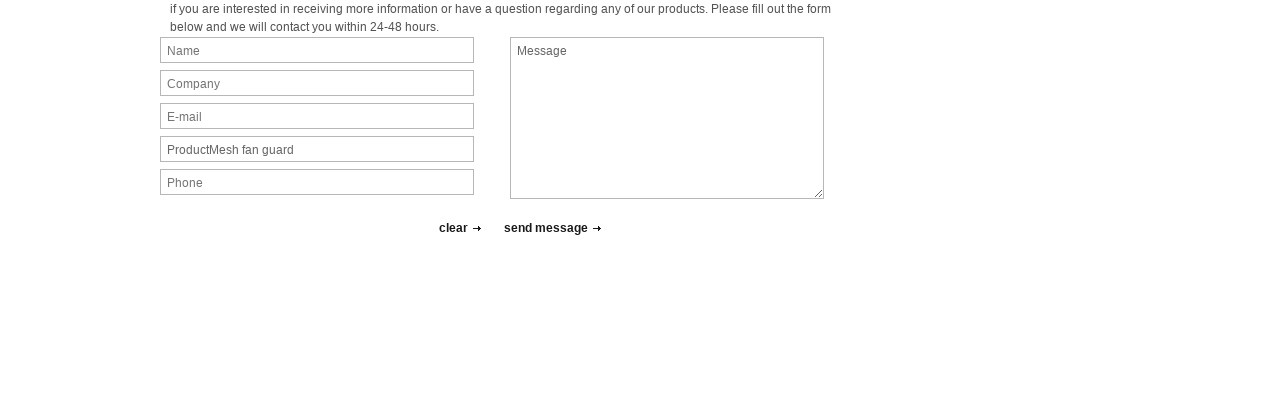

--- FILE ---
content_type: text/html
request_url: http://kingdametal.com/from2.asp?m=Mesh%20fan%20guard&cp=http://www.kingdametal.com/Mesh-Baskets/Mesh-fan-guard-2324-1.htm
body_size: 1562
content:
<!DOCTYPE html>
<html lang="en">
<head>

    <meta charset="utf-8">
<title></title>
<meta name="keywords" content="" />
<meta name="description" content="" />
    <link rel="stylesheet" href="css/style.css">
	<script src="js/jquery-1.6.4.min.js" type="text/javascript"></script>

	<!--[if lt IE 7]>
  		<div class='aligncenter'><a href="http://www.microsoft.com/windows/internet-explorer/default.aspx?ocid=ie6_countdown_bannercode"><img src="http://storage.ie6countdown.com/assets/100/images/banners/warning_bar_0000_us.jpg"border="0"></a></div>  
 	<![endif]-->
    <!--[if lt IE 9]>
   		<script src="js/html5.js"></script>
  		<link rel="stylesheet" href="css/ie.css"> 
	<![endif]-->
</head>
<body>
<div >
<div >
<div >
<div class="main">
<!--==============================header=================================-->
<!--==============================content================================-->
<section id="content">
	<div class="padding-1">
        <div class="container_12"><div class="wrapper" style="width:700px;">
          <p style="padding:0 10px">if you are interested in receiving more information or have a question regarding any of our products. Please fill out the form below and we will contact you within 24-48 hours.   </p>
                  
             
                <div class="wrapper">
                    	<form id="contact-form2" action="inputok1.asp">
                       
             <table width="100%" border="0">
  <tr><input name="txt11" type="hidden" value="http://www.kingdametal.com/Mesh-Baskets/Mesh-fan-guard-2324-1.htm">
    <td> 
                                <div class="field">
                                    
                                      <input type="text" value="" placeholder="Name" name="txt2">
                                      
                                    </label>
                                </div>
                                <div class="field">
                                    <label class="Company">
                                      <input type="text" value="" placeholder="Company" name="txt1">
                                    </label>
                                </div> 
                                <div class="field">
                                    
                                      <input type="text" value="" name="txt3" placeholder="E-mail">
                                      
                                    </label>
                                </div>
                                <div class="field">
                                   
                                      <input type="text" name="txt7" value="ProductMesh fan guard"  >
                                      
                                    </label>
                                </div>
                                <div class="field">
                                   
                                      <input type="text" value="" name="txt4" placeholder="Phone">
                                      
                                    </label>
                                </div></td>
    <td>                                <div class="area">
                                    <label class="message">
                                      <textarea name="txt5">Message</textarea>
                                      
                                    </label>
                                </div></td>
  </tr>
  <tr>
    <td colspan="2"> <div class="buttons-wrapper"  style="text-align:center;">
                                    <a class="link-2" onClick="document.getElementById('contact-form2').reset()">clear</a>
                                    <a class="link-2" onClick="document.getElementById('contact-form2').submit()">send message</a>
                                </div></td>
    </tr>
</table>

                       </form>
                    </div>
        </div></div>
    </div>
</section>
<!--==============================aside=================================--><!--==============================footer=================================-->
</div>
</div>
</div>
</div>
<script type="text/javascript">
$(function(){
$("#contact-form2 input:visible").focus(function(){
  var oldvalue=$(this).val();
  if(oldvalue==this.defaultValue){
$(this).val("");}
})
$("#contact-form2 input:visible").blur(function(){
var oldvalue=$(this).val();
if(oldvalue==""){
$(this).val(this.defaultValue);
}

})
$("#contact-form2 textarea").focus(function(){
  var oldvalue=$(this).val();
  if(oldvalue==this.defaultValue){
$(this).val("");}
})
$("#contact-form2 textarea").blur(function(){
var oldvalue=$(this).val();
if(oldvalue==""){
$(this).val(this.defaultValue);
}

})

})

</script>
</body>
</html>

--- FILE ---
content_type: text/css
request_url: http://kingdametal.com/css/style.css
body_size: 8312
content:
@import"reset.css";
@import"superfish.css";
@import"grid.css";
@import"forms.css";
@import"prettyPhoto.css";
@import"galleryfic.css";
@import"kwicks.css";
@import"coin-slider.css";
@import"advanced.css";
@import"jqtransform.css";
@import url(http://fonts.googleapis.com/css?family=Maven+Pro:400,500);
/* Global properties ======================================================== */
html, body {height:100%;}
body{
	color:#535353;
	position:relative;
	min-width:960px;
	font:12px/18px Arial, Helvetica, sans-serif;
	background: #fff;
	padding:0 0 0px 0;
}
.main {
	width:960px; 	
	padding:0;
	margin:0 auto;
	position:relative;
	background: none;
}

a {color:#1d1d1d; outline:none; cursor:pointer; text-decoration:underline;}
a:hover {text-decoration:none; color:#000; font-weight:bolder;}
.buttons a:hover {cursor:pointer;}

.clear {clear:both; width:100%; line-height:0; font-size:0; height:0; overflow:hidden;}

.wrapper{width:100%; overflow:hidden; position:relative;}
.extra-wrap{
	overflow:hidden;
	display:block;
}
.extra-wrap table td{
	border-bottom:1px solid #CCC;
}
/**********bg***********/
.bg-top {
	width:100%; 
	background:url(../images/bg-body.png) center top no-repeat;
}
.bg-bottom {
	width:100%; 
	background:url(../images/bg-bottom.png) center bottom no-repeat;
}
.tail-top {
	width:100%; 
	background:url(../images/tail-top.gif) center 0 repeat-x;
}
.bg-404{width:100%; background:url(../images/bg-404.png) 0 1px no-repeat; min-height:532px;}

/*p {margin-bottom:18px;}*/

.p0 {margin-bottom:0px; }
.p00 {margin-bottom:5px;}
.p1 {margin-bottom:8px;}
.p2 {
	margin-bottom:15px;
}
.p2 a{
	text-decoration:none;
}
.p3 {margin-bottom:30px;}
.p4 {margin-bottom:40px;}

.prev-indent-bot0 {margin-bottom:10px;}
.prev-indent-bot1 {margin-bottom:11px;}
.prev-indent-bot2 {margin-bottom:12px;}
.prev-indent-bot3 {margin-bottom:14px;}
.title {margin-bottom:16px;}
.indent-bot {margin-bottom:19px;}
.indent-bot1 {margin-bottom:20px;}
.indent-bot2 {margin-bottom:22px;}
.spacing-bot {margin-bottom:24px;}
.spacing-bot1 {margin-bottom:25px;}
.spacing-bot2 {margin-bottom:31px;}
.margin-bot {margin-bottom:35px;}

.margin-top {margin-top:11px;}
.margin-top1 {margin-top:5px;}

.margin-left {margin-left:10px;}

.spacing {margin-right:11px;}
.spacing-1 {margin-right:17px;}
.spacing-2 {margin-right:52px;}
.spacing-3 {margin-right:22px;}
.spacing-4 {margin-right:9px;}

.img-indent{
	float:left;
	margin: 4px 5px 0 0px;
	width: 132px;
	text-decoration: none;
		height:150px;
}
.img-indent-plist{
	float:left;
	margin: 4px 10px 0 0px;
	width: 132px;
	height:150px;
	text-decoration: none;
}
.img-indent a{
	text-decoration: none;
	font-size:11px;
	
}
.img-indent1{float:left; margin: 5px 18px 0 0px;}
.img-indent2{float:left; margin: 4px 20px 0 0px;}

.img-indent-r{float:right; margin: 0px 0px 0 10px;}

.text-indent {
	float:left;
	font-size:12px;
	line-height:18px;
	color:#191919;
	width:100px;
	font-weight:bold;
	margin:0 0px 0 0;
}

.link-indent {margin:6px 0px 0 0px;}
.link-indent1 {margin:8px 0px 0 5px;}
*+html .link-indent1 {margin:6px 0px 0 5px;}

/*******paddings******/
.padding{padding:6px 0px 40px 0px;}
.padding-1{padding:0px 0px 40px 0px;}

.padding-top{padding:22px 0px 0px 0px;}
.padding-bottom{padding:0px 0px 3px 0px;}

.padding-left {padding:0 0 0 16px;}

.reg{text-transform:uppercase; font-size:38px; color:#282828; margin-bottom:2px;}
.reg span {font-size:20px; display:inline-block; margin:7px 0 0 15px; text-shadow:none;}
.fleft{float:left;}
.fright{float:right;}
.alignright{text-align:right;}
.aligncenter{text-align:center;}
.alignmiddle *{vertical-align:middle;}

.color-1{color:#fff;}
.color-2{
	color:#535353;
}
.color-3{color:#696969;}
.color-4{color:#748768;}
.color-5{color:#918079;}

.sf-menu li a,
.list-3 li a,
.link,
.link-1,
.link-2,
.link-3,
.link-4,
.button,
.button-1,
.text-bot a,
h6 a,
h1 a {text-decoration:none;}

/*********************************header*************************************/
header{
	position:relative;
	z-index:2;
	padding:0px 0 10px;
}

header h1{
	padding:41px 0 20px 11px;
	position:relative;
	float:left;
	margin:0 0 0 0;
}
header h1 a {
	display:block;
	text-indent:-5000px;
	overflow:hidden;
	background:url(../images/logo.png) 0 0 no-repeat;
	height:85px;
	width:400px;
}
 
/********************** Content ************************/
#content{
	width:100%;
	padding:0px 0px 0px 0px; 
	z-index:1;
	margin-top:0px; 
	position:relative;
	background:none;
}

#content p a {
	font-weight:bold;
	color:#333;
	
}
#content p a.hover {
	font-weight:bold;
	color:#F60;
	
}

/* titles */
h1,h2,h3,h4,h5,h6{margin:0 0 19px; line-height:1.2em; color:#191919; text-shadow:0 0 1px rgba(25, 25, 25, .1); font-weight:normal; font-family: 'Maven Pro', sans-serif; font-weight:500;}
h1{font-size:31px;}
h2{font-size:28px;}
h3{font-size:25px;}

h4{
	font-size:14px;
	border-bottom:1px solid #ccc;
	padding-bottom:5px;
} 
h4.no-border{
	padding:0;
	border-bottom:none;
	margin:0 0 0px;
}
h4.h-aside{
	padding:0;
	border-bottom:none;
	margin:0 0 8px;
}
h5{font-size:19px;}
h6{font-size:16px; margin:0 0 14px 0;}
h6 a {color:#191919;}
h6.box-title {
	font-size:15px;
	text-transform:uppercase;
}
h6.box-title  span {display:block; text-transform:none;}
.text {
	font-size:16px; 
	line-height:24px; 
	color:#bababa; 
	text-shadow:1px 0 0 #e8e8e8;
}
.text-1 {
	font-size:14px; 
	line-height:24px; 
	color:#bababa; 
	text-shadow:1px 0 0 #e8e8e8;
}
.date {font-size:13px; margin-right:5px;}

/* borders */
.border {border:1px solid #eeeeee;}

.border-bot{
	border-bottom:1px solid  #eeeeee;
	padding-bottom:5px;
}

.border-bot2{
	border-bottom:1px solid #ebecde;
	padding-top:20px;
	margin-bottom:30px;
}

.style1 {
    color: grey;
}
/* links */
.link{color:#191919; font-weight:bold;}

.link-1{
	display:inline-block;
	background:url(../images/marker-2.gif) 100% 7px no-repeat;
	padding:0px 12px 0px 0px;
	font-size:12px;
	line-height:18px;
	color:#191919;
	font-weight:bold;
}
*+html .banner .link-1{margin-top:-2px;}
.link-2{
	display:inline-block;
	background:url(../images/marker-2.gif) 100% 7px no-repeat;
	padding:0px 13px 0px 0px;
	font-size:12px;
	line-height:18px;
	color:#191919;
	font-weight:bold;
}


.link-3{
	display:inline-block;
	background:url(../images/marker-1.png) left top no-repeat;
	font-size:0px;
	line-height:0px;
	width:8px;
	height:5px;
}
.link-3:hover{background-position:left bottom;}

.fontb{
color:#333333;
	font-weight:bold;
}
.fontb:hover{ color:#FF6600;
font-weight:bold;}


.link-4:hover {text-decoration:underline;}

/* buttons */
.button{
	color:#bababa;
	font-weight:bold;
	font-size:12px;
	line-height:18px;
	background: #191919;
	display:inline-block;
	padding:6px 14px 8px 14px;
}
.button:hover {color:#191919;}

.button-1{
	color:#191919;
	font-weight:bold;
	font-size:12px;
	line-height:18px;
	background:#bababa;
	display:inline-block;
	padding:6px 14px 8px 14px;
}
.button-1:hover {color:#bababa;}

/* boxes */
.box {
	background:url(../images/bg-box.gif) 0 0 repeat-x #fafafa;
	border:1px solid #eeeeee;
}

.box-1 {
	background:url(../images/bg-box.gif) 0 0 repeat-x #fafafa;
	border-left:1px solid #eeeeee;
	border-right:1px solid #eeeeee;
	border-bottom:1px solid #eeeeee;
}
.box-padding {padding:15px 10px 14px 14px;}
.box-padding1 {padding:16px 10px 14px 14px;}
.box-padding2 {padding:2px 10px 4px 21px;}

.box-2 {
	background:url(../images/bg-box-2.jpg) 0 0 repeat-x #f3f3f3;
	border:1px solid #eeeeee;
	margin-right:1px;
}

.rel{position:relative; z-index:1;}
figcaption{
	position:absolute;
	left:0;
	bottom:0;
	z-index:5;
	padding:3px 0 3px 0;
	background:#575757;
	color:#fff;
	width:100%;
	text-align:center;
	font: 18px/30px Arial, Helvetica, sans-serif;
}


/* lists */
.list-1 {
	border-bottom:1px solid #eeeeee;
}
.list-1 ul{
	padding:5px 0;
}
.list-1 li{
	padding-left:5px;
	font-size:12px;
	line-height:25px;
	border-left:1px solid #eeeeee;
	border-right:1px solid #eeeeee;
	border-top:1px solid #eeeeee;
	

}

.list-1 li ul li{
	border-top:none;
    border-bottom:1px solid #eeeeee;
}
.list-1 li a{
	color:#333;
	display:block;
	font-weight:bold;
}
.list-1 li a:hover {
	color:#036;
	}
.list-1 li ul li a{
	font-weight:normal;
}

.list-2 li{
	font-size:12px;
	line-height:25px;

}
.list-2 li a{
	line-height:25px;
	text-decoration:none;
}

.list-3 li{
	font-size:12px;
	line-height:18px;
	background:url(../images/marker-2.gif) 1px 7px no-repeat;
	padding-left:17px;
	margin-bottom:8px;
}
.list-3 li a{
	color:#535353;
	display:inline-block;
}

.list-4 li {margin-bottom:8px;}

.cars-list {
	width:100%;
	overflow:hidden;
	padding-bottom:1px;
} 
.cars-list li {
	float:left; 
	margin-right:3px;
}
.cars-list li.last {margin-right:0;}

.cars-list li .cars {
	display:block;
	margin-bottom:4px;
}
.cars-list li .cars img {
	width:83px;
	height:45px;
	background-color:#fff;
	border:1px solid #eeeeee;
}
.cars-list li.small .cars img {
	width:82px;
}

ol li { 
		list-style-position:inside;
		list-style-type:decimal;
		font-size:12px;
		line-height:19px;
		margin-bottom:7px;
		color:#191919;
		font-weight:bold;
	}
		ol li a {
			color:#a3a2a2;
			text-decoration:none;
			font-weight:normal;
			}
		ol li a:hover {color:#191919;}

.map iframe {
	width:460px;
	height:200px;
	margin-bottom:22px;
}
/****************************aside************************/
aside {
	width:100%; 
	padding:22px 0px 22px 0px; 
	background:none;
	position:relative;
}
/****************************footer************************/
footer {
	width:100%; 
	padding:21px 0px 114px 0px; 
	background:none;
	position:relative;
}
.text-bot {
	font-size: 12px; 
	line-height:28px;
	color:#949494; 
	padding:0px 0px 0px 9px;	
}

.text-bot a {
	color:#191919; 
	text-decoration:none;
	margin-left:15px;
}
.text-bot a:hover {text-decoration:underline;}

.works-list {
	float:right;
	padding:8px 0px 0 0;
} 
.works-list li {
	float:left; 
	margin-left:3px;
	font-size:0px;
	line-height:0px;
	width:28px;
	height:28px;
	background:#191919;
	border-radius:2px;
	-webkit-transition: all 0.5s ease;
	-moz-transition: all 0.5s ease;
	-o-transition: all 0.5s ease;
	transition: all 0.5s ease;
}
.works-list li:hover {background:#696969;}
.works-list li a {
	display:inline-block;
}



/* typography

/* top navugation */
.top1{
	background:url(../images/top.png) 0 50% no-repeat;
	padding:0 0 0px 15px;
	text-decoration:none;
	color:#847d78;
	display:inline-block;
	font-size:11px;
	text-transform:uppercase;
}
.top1:hover{color:#191919;}

/* Table styling */
table.table{
	font-size:12px; 
	border-top:1px solid #bcbcbc;
	border-left:1px solid #ebebe6;
}

table.table thead th{
	padding:17px 0px 16px 0;
	background:#575757;
	border-right:1px solid #e9e9e4;
	color:#fff;
	text-shadow:1px 0 0 #fff;
	font-weight:normal;
	font-size:16px;
	font-family:Arial, Helvetica, sans-serif;
}

table.table tbody td{
	border-right:1px solid #ebebe6;
	width:126px;
	padding:9px 0;
	text-align:center;
	background:#fafafa;
	color:#bababa;
}
table.table tbody tr.lasts td{
	border-bottom:1px solid #ebebe6;
}
table.table tbody td.right, table.table thead th.right {
	border-right:1px solid #ebebe6;
}
table.table tbody tr:hover td{background:#fff;}

/*  forum-table */
.table-top {margin-bottom:32px;}
*+html .table-top {margin-bottom:32px;}

.table-pad {padding:0 8px 0 8px;}

.bg-table {
	width:100%;
	background:url(../images/bg-thead.gif) 2px 2px no-repeat;
}
table.forum-table{
	font-size:12px; 
	border-top:none;
    border-collapse:separate;
	text-align:left;
}


table.forum-table thead th{
	padding:9px 0px 9px 0px;
	color:#fff;
	text-shadow:1px 0 0 #fff;
	font-size:16px;
	background:#575757;
	line-height:25px;
	font-weight:normal;
	text-align:left;
}
.th-pad {padding-left:17px;}


table.forum-table tbody tr:hover td{background:#fff;}

table.forum-table tbody td{
	border:1px solid #eeeeee;
	background:#fafafa;
	color:#bababa;
	
}

table.forum-table tbody tr.last td{
	border-bottom:2px solid #ededed;
}

.width-3 {width:480px;}
.width-4 {width:95px;}
.width-5 {width:116px;}
td.width-4, td.width-5 { text-align:center; vertical-align:middle;}
.width-6 {width:237px;}

.pad {padding:18px 20px 18px 18px;}
.pad-1 {padding:18px 5px 18px 15px;}


/*  Other Elements */
ins{
	background:#565756;
	padding:0 5px;
	text-decoration:none;
	color:#fff;
}
em, b, big{color:#191919;}
del{text-decoration:line-through;}
abbr,dfn{cursor:help; color:#191919;}
dfn{letter-spacing:3px; font-size:14px; font-style:normal;}
sup,sub{font-size:0.8em;}
sub{vertical-align:bottom}
.elements-list small{font-size:10px;} 
.elements-list big{font-size:21px;}
.elements-list q{
	font-family:"Courier New",Courier,monospace;
	color:#191919;
	font-size:15px;
}
kdd, samp {
	font-family:"Courier New", Courier, monospace; 
	font-size:11px;
}
abbr,acronym{
	text-transform:uppercase;
	border-bottom:1px dotted #191919;
	font-size:12px;}
pre,
code,
tt{
	font:1em 'andale mono','lucida console',monospace;
	line-height:1.5;
	display:block;
	}
code{
	background-color:#f6f6f6;
	display:block;
	color:#333;
	padding:3px 2px 3px 5px;
	line-height:1.67em;
	border:1px dotted #333;
}
pre{white-space:pre}

.elements-list li{
	background:none !important;
	padding:0 0 0px 0 !important;
	position:relative;
	line-height:28px;}
.elements-list li code{
	position:absolute;
	right:0;
	top:-3px;
	padding:2px 3px 1px 3px;
	border:1px dotted #333;
	}

/* Definition list style */
dl dt{
	color:#191919;
	font-size:12px;
	line-height:18px;
	margin:0 0 18px;
}
dl dd span{float:left; width:69px;}
dl dd a{color:#191919; text-decoration:none; font-weight:bold;}
dl dd a:hover{text-decoration:underline;}

table a{color:#191919; text-decoration:none; font-weight:bold;}
table a:hover{text-decoration:underline;}
/*  Quotation */
blockquote{
	display:block;
	margin:0 0px 26px 0px;
	quotes:none;
	font-size:16px;
	line-height:22px;
	font-style:italic;
	color:#191919;
	text-shadow:1px 0 0 #848484;
}
.quotes{
	background:url(../images/quotes.png) 0 2px no-repeat;
	padding:0px 150px 0px 52px;}

/* Information box */
.info-box,
.download-box,
.notification-box,
.error-box{
	padding:20px 30px 20px 110px;
	margin-bottom:15px;
	position:relative;
	height:1%;
	font-size:13px;
}
.info-box{
	color:#64757f;
	background:#e1f2fc;
	border:1px solid #68a2cf;
}
.download-box{
	color:#697a58;
	background:#eeffdd;
	border:1px solid #a3c159;
}
.notification-box{
	color:#79725b;
	background:#fef7e0;
	border:1px solid #e6c555;
}
.error-box{
	color:#7e6c6c;
	background:#feebeb;
	border:1px solid #ff9999;
}
.info-box p.icon,
.download-box p.icon,
.notification-box p.icon,
.error-box p.icon{
	position:absolute;
	left:34px;
	top:16px;
	margin:0;
}


/* Layouts */
.layouts-nav{
	width:100%;
	overflow:hidden;
	padding-bottom:30px !important;
	}
	.layouts-nav li{
		float:left;
		margin-right:20px;
		background:none !important;
		padding:0 !important;
		}
		.layouts-nav li a{
			float:left;
			background:#191919;
			padding:4px 10px;
			border-radius:2px;
			color:#fff;
			font-weight:bold;
			text-decoration:none;
			position:relative;
			margin-right:10px;
			cursor:pointer;
			-webkit-transition: all 0.5s ease;
			-moz-transition: all 0.5s ease;
			-o-transition: all 0.5s ease;
			transition: all 0.5s ease;
			}
			.layouts-nav li a:hover {background-color:#696969;}

/* Pages

/* Under Construction page */
#constuction-box{
	width:800px;
	height:500px;
	position:absolute;
	left:50%;
	top:50%;
	margin-left:-400px;
	margin-top:-250px;
	background:#fff;
	border-radius:5px;
	border-color:#ccc;
	box-shadow:0 0 10px #d0d4db;
	text-align:center;
	}
	#constuction-box .inside{padding:40px 40px 40px 40px;}
		#constuction-box .button{position:relative;}
		#constuction-box h1{
			text-align:center;
			font-size:4em;
			margin-bottom:.2em;
			line-height:1.2em;
			letter-spacing:2px;
			border-bottom:1px solid #ddd;
			padding-bottom:10px;
			}			
	/* Countdown */
	#countdown_dashboard{
		height:110px;
		padding:30px 0 40px 0;
		width:650px;
		margin:0 auto;
		position:relative;
		}
	.dash{
		width:110px;
		height:114px;
		background:transparent url('../images/dash.png') 0 0 no-repeat;
		float:left;
		margin-left:20px;
		position:relative;
		}	
	.dash .digit{
		font-size:75px;
		line-height:85px;
		font-weight:bold;
		float:left;
		width:55px;
		text-align:center;
		font-family:"Trebuchet MS",Arial,Helvetica,sans-serif;
		color:#555;
		position:relative;
		}
		.dash .digit .bottom{
			font-size:75px;
			line-height:85px;
			}	
	.dash_title{
		position:absolute;
		display:block;
		bottom:0px;
		left:0;
		font-size:12px;
		color:#555;
		text-transform:uppercase;
		letter-spacing:2px;
		width:110px;
		}	
	.dev_comment{
		font-size:14pt;
		color:#777;
		text-align:center;
		font-style:italic;
		margin:40px 10px;
		}	


/* Intro page */
#intro-box{
	width:600px;
	height:400px;
	position:relative;
	left:50%;
	top:50%;
	margin-left:-300px;
	margin-top:-200px;
	background:#fff;
	border-radius:5px;
	border-color:#ccc;
	box-shadow:0 0 10px #d0d4db;
	text-align:center;
	float:left;
}
	#intro-box .inside{padding:40px 40px 40px 40px;}
		#intro-box h1{
			text-align:center;
			font-size:4em;
			margin-bottom:.2em;
			line-height:1.3em;
			position:absolute;
			left:0;
			top:-90px;
			width:600px;
			overflow:hidden;
			height:100px;
			border:none;
			}
		#intro-box .button{
			position:absolute;
			right:40px;
			bottom:10px;
			float:right;
			white-space:nowrap;
			}
		.intro-buttons{
			width:500px;
			padding:0 50px;
			position:absolute;
			left:0;
			bottom:50px;
			}
		#flash-intro{
			margin-bottom:20px;
			position:absolute;
			left:23px;
			top:20px;
			}

/* Lightbox image */
.hover{
	display:inline-block;
	position:relative;
}
.hover span{
	position:absolute;
	width:100%;
	height:100%;
	left:0;
	top:0;
	background:url(../images/magnify.gif) 50% 50% repeat;
	opacity:0;
}

/* Misc

/* SlideDown element */
.slideDown{padding:0 1px 0 0}
	.slideDown dt{
		background-color:#696969;
		background-image:url(../images/arrow1.gif);
		background-repeat:no-repeat;
		background-position:100% 16px;
		box-shadow:1px 1px 1px #d1d1d1;
		color:#fff;
		padding:9px 0 9px 21px;
		margin-bottom:4px;
		font-weight:bold;
		text-decoration:none;
		display:block;
		font-size:12px;
		cursor:pointer;
		margin-bottom:10px;
		}
	.slideDown dt:hover,
	.slideDown dt.active{
		background-color:#191919;
		color:#fff;
		}
	.slideDown dt.active{background-image:url(../images/arrow2.gif)}
	.slideDown dd{
		display:none;
		padding:10px 20px 20px 20px;
		}
	#block dd{display:block;}
	.slideDown.absolute dd{
		position:absolute;
		z-index:999;
		background:#fff;
		}

/* Accordion */
dl#accordion{
	list-style-type:none;
	margin:0;
	padding:0 2px 0 0;
	height:auto !important;
	}
	dl#accordion .indent{
		padding-top:7px !important;
		padding-bottom:5px !important;
		}
	dl#accordion a{
		display:block;
		text-decoration:none;
		}
	dl#accordion dt{margin:0px}
		dl#accordion dt a{
			background-color:#696969;
			background-image:url(../images/arrow1.gif);
			background-repeat:no-repeat;
			background-position:100% 16px;
			box-shadow:1px 1px 1px #d1d1d1;
			color:#fff;
			padding:9px 0 9px 21px;
			margin-bottom:4px;
			font-weight:bold;
			text-decoration:none;
			display:block;
			font-size:12px;
			}
		dl#accordion dt a:hover{
			background-color:#191919;
			color:#fff;}
		dl#accordion dt.active a{
			background-color:#191919;
			background-image:url(../images/arrow2.gif);
			color:#fff;
			}
	dl#accordion dd{
		display:none;
		margin-bottom:0;
		padding-left:0;
		}
		dl#accordion dd .indent{padding:10px 30px 14px 20px !important}
		dl#accordion dd a{
			display:inline;
			background:none;
			font-weight:normal;
			padding:0;
			width:auto;
			}
		dl#accordion dd a:hover{
			text-decoration:none;
			background:none;
			}
		dl#accordion dd .sub_menu  li{
			list-style:none;
			line-height:30px!important;
			padding-left:12px;
			}
		.sub_menu li a{
			font-size:12px !important;
			line-height:30px!important;
			}

/* Tooltips */
#aToolTip{
	border:1px solid #191919;
	background:#eeeeee;
	color:#191919;
	margin:0;
	padding:3px 9px;
	font-size:12px;
	position:absolute;
	display:none;
	z-index:50000;
	}
#aToolTip .aToolTipContent{
	position:relative;
	margin:0;
	padding:0;
	}
a#aToolTipCloseBtn{
	display:block;
	height:20px;
	width:20px;
	overflow:hidden;
	background:url(../images/close.gif) no-repeat;
	text-indent:-9999px;
	outline:none;
	position:absolute;
	top:-15px;
	right:-20px;
}


.productsinnertxt{
	line-height:24px;
	font-weight:bold;
	text-align:left;
	width:675px;
	padding: 10px 0 10px 15px;
}
.productsinnertitle{ padding:30px 50px 20px 30px; font-size:18px; font-weight:bold;}
.productsinnertitle h1{
	font-size:18px;
	font-weight:bold;
	margin: 0;
	padding: 0;
}
.productsinnertitlelist{ line-height:24px; padding:5px 10px 10px 40px; font-size:11px;list-style:none;}
.productsinnertopimg{ padding:10px 10px 0 20px;}
.productsinnertopimg img{ margin:0 8px;}
.question{ padding:5px 20px 20px 20px; line-height:20px;clear:left;}
.question ul{ margin:10px; padding:10px; line-height:20px;}
.question li{ list-style-type:upper-roman; padding:5px 0; margin:0px; }
/*选项卡1*/
#Tab1{
	width:700px;
	margin:0px;
	padding:0px;
	margin:0 auto;
	clear:both;
}
/*菜单class*/
.Menubox {
width:100%;
height:30px;
line-height:30px;
border-bottom:1px solid #97a5b0;
}
.Menubox ul{
margin:0px;
padding:0px;
}
.Menubox li{
float:left;
display:block;
cursor:pointer;
text-align:center;
background:url(../images/tab.png);
color:#949694;
font-weight:bold;
width:150PX;
margin-left:1px;
}
.Menubox li.hover{
border-bottom:none;
font-size:13px;
padding:0px;
background:#fff;
width:150px;
background:url(../images/tab.png);
background-position:0 50px;
color:#333;
font-weight:bold;
height:31px;
line-height:31px;
}
.Contentbox{
clear:both;
margin-top:0px;
border-top:none;
min-height:400px;
height:400px;
text-align:left;
padding-top:8px;
line-height:20px;
color: #1E1E1E;
}
.Contentbox a{
	font-weight:bold;
	
 
			}
.Contentbox a:hover{
	font-weight:bold;
	color:#F30;
			}
			
.Contentbox table td p{
	margin:0;
	padding:0;
}
[class].Contentbox{height:auto;}

/* Tabs */
.tabs{padding:10px 0;}
	.tabs ol{
		list-style-type:decimal;
		list-style-position:inside;
		margin:0 0 0 10px;
		}
		.tabs ol li{
			display:list-item;
			float:none;
			padding-bottom:5px !important;
			font-size:12px;
			color:#bababa;
			}	
	.tabs ul{
		list-style:none;
		padding:0 0 0 0 !important;
		overflow:hidden;
		}
		.tabs li{
			display:block;
			float:left;
			margin:0 5px 0px 0;
			background:none;
			padding:0 0 0 0!important;
			}
		.tabs .selected{
			margin-bottom:0px;
			position:relative;
			}		
		.tabs .selected a{
			background:#696969;
			color:#fff;
			padding-bottom:10px;
			}
		.tabs li a:hover{
			background:#696969;
			color:#fff;}
		.tabs li a{
			background:#191919;
			color:#fff;
			font-weight:bold;
			display:block;
			padding:5px 10px;
			text-decoration:none;
			}
	.tabs .tab-content{
		clear:both;
		background:#696969; 
		color:#fff;
		width:auto;
		overflow:auto;
		}
		.tabs .tab-content .inner{
			padding:10px;
			}	
	.tabs .tab-content p{
		margin-bottom:5px;}
	.tabs .tab-content strong{color:#fff;}	
	.tabs pre{margin:4px 0;}
	.tabs code{overflow:auto;}
	*+html .tabs code{overflow:visible;}
.xlist1p{ line-height:18px; list-style:none; padding:6px 15px;}
.xlist1p a{ color:#5281a0;}
.xlist1p a:hover{ color:#0c3f63;}
.xlist1p li{ float:left; width:133px; text-align:center; border-bottom:1px solid #edf1f3; height:150px; margin:10px 0 0 0; padding:0 5px}
.xlist1p img{ width:120px; height:100px; border:1px #888 solid;}
/* Twitter */
#twitter p{margin:0;}
	#preloader{
		margin:0;
		padding:1em 1em 1em 3em;
		text-indent:10px;
		background:transparent url(../images/loader.gif) 1em center no-repeat;
		}
	ul#twitter_update_list{
		margin:0;
		padding:0 0 0.5em 0;
		list-style-type:none;
		}
		ul#twitter_update_list li{
			margin:0;
			padding:0.8em 0 1em 1em !important;
			background:#696969;
			color:#fff;
			margin-bottom:7px;
			}
		ul#twitter_update_list li:hover{
			background-color:#191919;
			color:#fff;
			}
			ul#twitter_update_list li:hover a{color:#bababa;}
			ul#twitter_update_list li a{color:#bababa;}			
				ul#twitter_update_list li span{display:block}				
				ul#twitter_update_list li span a{color:#bababa;}

/* Code grabber */
.code{padding:30px 0 10px 0}
.code a.code-icon{margin-bottom:10px}
.code a.code-icon i{padding-right:6px; font-style:normal}
.code div.grabber{display:none}
.code code{
	padding:0 10px 0 10px;
	background:#f6f6f6;
	color:#333;
	border:1px solid #dfdfdf;
	white-space:pre;
	overflow:auto;
}
.wz{
	clear:left;
	margin-top:30px;
}
.productsinnermainnei table{border-collapse:collapse;}

.productsinnermainnei table td{border:#000000 1px solid;border-color:#999;}
.wzh4{
	text-align:center;
	color:#036;
	font-weight:700;
	padding:20px 0 10px 0;
	font-size:16px;
	line-height: 25px;
	font-family: sans-serif; 
}


--- FILE ---
content_type: text/css
request_url: http://kingdametal.com/css/superfish.css
body_size: 835
content:
/************ sf-menu **********************/	

.sf-menu {
	padding:20px 10px 0 0px;
	float:right;
	position:relative;

}

.sf-menu li {

	position:relative; 

}

.sf-menu > li{
	float:left;
	background:#191919;
	border-radius:2px;
	margin:0px 0px 0 3px;
}



.sf-menu > li:hover, .sf-menu > li.sfHover, .sf-menu > li.current {
	background-color: #696969;
}



.sf-menu li a {

	display:block;

	color:#fff;

	font-size:12px; 

	line-height:19px;

}



.sf-menu > li > a {
	padding:4px 38px 5px 9px;
	font-weight:bold;
	background:url(../images/marker-menu.gif) 100% 11px no-repeat;
}

.sf-menu > li:hover a, .sf-menu > li.sfHover a, .sf-menu > li.current a{

	background-position:100% -104px;

}



.sf-menu ul {

	position:		absolute;

	width:			136px; /* left offset of submenus need to match (see below) */

	background: none;

	padding: 0px;

	z-index:200;

	display:none;

	text-transform:capitalize;

}

.sf-menu li:hover ul,

.sf-menu li.sfHover ul {

	left:			-1px;

	top:			31px; /* match top ul list item height */

	z-index:		99;

}

ul.sf-menu li:hover li ul,

ul.sf-menu li.sfHover li ul {

	width:136px;

	background: none;

}

ul.sf-menu li li:hover ul,

ul.sf-menu li li.sfHover ul {

	left:			-137px; /* match ul width */

	top:			0px;

	z-index:99;

}

.sf-menu ul li {

	width:100%;

	background:#696969;

}

.sf-menu ul li:hover, .sf-menu ul li.sfHover, .sf-menu ul li.current {background:#191919;}



.first {border-radius:2px 2px 0 0;}

.last {border-radius:0 0 2px 2px;}



.sf-menu li li a {

	color:#fff;

	padding:3px 0 4px 10px;

}


--- FILE ---
content_type: text/css
request_url: http://kingdametal.com/css/forms.css
body_size: 1558
content:
input[type=text],

input[type=password],

textarea{
	color:#666;
	font-family:Arial, Helvetica, sans-serif;
	font-size:12px;
	vertical-align:middle;
	font-weight:normal;
	padding:6px 6px 4px 6px;
	margin:0;
	background:#fff;
	border:1px solid #B7B7B7;
	outline:none;
	width:435px;
}



/*form-top */

#form-top {

	float:right;

	padding:61px 10px 19px 0;

}



.form-top {

	height:28px;

	background:#f3f3f3;

	border-radius:2px;

	overflow:hidden;  

}

.form-top span{

	float:left;

}

*+html .form-top span {margin-top:-1px;}

#form-top input {

	width:179px; 

	line-height:18px; 

	height:18px;

	border:none;

	background:none;

	padding:4px 7px 4px 7px; 

	margin-right:0px;

	vertical-align:middle;

}



#form-top a {

	display:inline-block; 

	width:30px;

	height:28px;

	background:url(../images/marker-form.gif) center 11px no-repeat #f3f3f3;

	border-radius:0 2px 2px 0;

	-webkit-transition: all 0.5s ease;

	-moz-transition: all 0.5s ease;

	-o-transition: all 0.5s ease;

	transition: all 0.5s ease;

}

#form-top a:hover {background-position:center -74px; background-color:#191919;}



/*enter form */

#enter-form {

	display:block;

	background:none;

	padding-top:1px;

}

.enter-form {

	height:28px; 

	overflow:hidden;  

}

.enter-form span{

	float:left;

	background:none;

}

#enter-form input {

	width:206px; 

	line-height:1.23em;

	height:15px; 

	margin-right:0px;

}

*+html .enter-form span {margin-top:-1px;}

#enter-form a{

	font-size:11px;

	line-height:14px;

	text-transform:uppercase;

	color:#1d1d1d;

	text-decoration:none;

	font-weight:bold;

	display:inline-block;

	margin:5px 0 0 9px;

}

.text-form {

	float:left;

	width:96px;

	font-size:12px;

	line-height:18px;

	padding:4px 0 0 0;

	color:#bababa;

}

.text-form1 {

	float:left;

	width:68px;

	font-size:12px;

	line-height:18px;

	padding:4px 0 0 0;

	color:#bababa;

}

/* Search */

#search {padding:1px 0 0 0;}

#search input {

	width:277px; 

	line-height:1.23em;

	margin-right:16px;

}

#search span {float:left;}



/* Contact form */

.success {

	width:459px;

	text-align:center;

	color:#bababa;

	font-size:19px;

	line-height:1.2em;

	padding:10px 10px 10px 10px;

	margin-bottom:10px;

	display:none;

	background:#fff;

	border:1px solid #eeeeee;

}

#contact-form {

	vertical-align:top;

	padding-top:1px;

}

	#contact-form fieldset {

		border:none;

		}

		#contact-form .field {

			overflow:hidden;

			padding:0 0 7px 0px;

			}

			#contact-form input { 

				float:left; 

				line-height:1.23em; 

			}

			#contact-form .area .error { float:left;}

			#contact-form textarea {
	overflow:auto;
	margin:1px 0 0 0;
	width:435px;
	height:220px;
	float:left;
	line-height:1.23em;
	resize:vertical;

			}

			#contact-form label {

				padding:0 0 0px 0px;

				display:inline-block;

				color:#F00;

				}

				#contact-form .error, #contact-form .empty {

					color:red;

					width:261px;

					font-size:11px;

					line-height:15px;

					padding:3px 0 0 0px;

					display:none;

					float:left;

				}

		.buttons-wrapper {text-align:right; clear:both; padding:17px 0px 0 0px;}

		.buttons-wrapper a { margin-left:20px;}

	

/* Contact form2 */

#contact-form2 .success {

	width:459px;

	text-align:center;

	color:#bababa;

	font-size:19px;

	line-height:1.2em;

	padding:10px 10px 10px 10px;

	margin-bottom:10px;

	display:none;

	background:#fff;

	border:1px solid #eeeeee;

}

#contact-form2 {
	vertical-align:top;
	padding-top:1px;

}

	#contact-form2 fieldset {

		border:none;

		}

		#contact-form2 .field {

			overflow:hidden;

			padding:0 0 7px 0px;

			}

			#contact-form2 input { 

				float:left; 

				line-height:1.23em; 

			}

			#contact-form2 .area .error { float:left;}

			#contact-form2 textarea {
	overflow:auto;
	margin:1px 0 0 0;
	width:450px;
	height:150px;
	float:left;
	line-height:1.23em;
	resize:vertical;

			}

			#contact-form2 label {

				padding:0 0 0px 0px;

				display:inline-block;

				color:#F00;

				}

				#contact-form2 .error, #contact-form2 .empty {

					color:red;

					width:261px;

					font-size:11px;

					line-height:15px;

					padding:3px 0 0 0px;

					display:none;

					float:left;

				}

		#contact-form2.buttons-wrapper {text-align:right; clear:both; padding:17px 0px 0 0px;}

		#contact-form2.buttons-wrapper a { margin-left:20px;}

	
#contact-form2 input[type=text],

#contact-form2 input[type=password],

#contact-form2 textarea{
	color:#666;
	font-family:Arial, Helvetica, sans-serif;
	font-size:12px;
	vertical-align:middle;
	font-weight:normal;
	padding:6px 6px 4px 6px;
	margin:0;
	background:#fff;
	border:1px solid #B7B7B7;
	outline:none;
	width:300px;
}

/* Newsletter-alt-form */

#newsletter-alt-form fieldset{border:none}

#newsletter-alt-form input[type=text]{

	margin-right:12px; 

}
#newsletter-alt-form a{vertical-align:middle;}


--- FILE ---
content_type: text/css
request_url: http://kingdametal.com/css/galleryfic.css
body_size: 1313
content:
#galleryfic_gallery{
	width:940px;
	margin:0 auto;
	position:relative;
}

div.content{
	display:none;
	float:left;
	width:481px;
	position:relative;
	z-index:10;
	margin-bottom:0px;
}
div.slideshow-container{
	position:relative;
	float:left;
	height:220px;
	width:481px;
	z-index:10;
}

/*.advanced_gallery div.slideshow-container{
	width:60%; 
	overflow:hidden;
}*/
div.loader{
	position: absolute;
	top: 0 !important;
	left: 0;
	width:100%;
	height:100%;
	margin:0 !important;
	background:url(../images/loader.gif) 50% 50% no-repeat #fff;
	}
div.slideshow{
	height:220px;
	width:481px;
	position:relative;
}
div.slideshow span.image-wrapper{
	display:block;
	position:absolute;
	top:0;
	left:0;
}
/*div.slideshow a.advance-link{display:block; text-align:center;}*/
div.slideshow a.advance-link {
	width: 481px;
	height: 220px;
	padding: 0;
	margin: 0;
	font-size:0;
	line-height:0;
	text-decoration:none;
}

div.slideshow a.advance-link:hover,
div.slideshow a.advance-link:active,
div.slideshow a.advance-link:visited{text-decoration:none;}

div.slideshow img{
	border:none;
}
div.slideshow.noborder img{padding:0; border:none}

div.caption-container{
	position:relative;
	clear:left;
	height:40px;
}

span.image-caption{
	display:block;
	position:absolute;
	top:0;
	left:0;
}
div.caption{padding:10px 0px 40px 30px;}
div.image-desc{
	font-size:10px;
	text-transform:uppercase;
	float:right;
	padding:8px 0 0 0;
	}

div.navigation-container {
	position: relative;
	float:left;
	margin-right:10px;
	height:220px;
	width:448px;
	top:0px;
	background:none;
}

div.navigation {
	float: left;
	position: relative;
	margin-top:0px;
}
ul.thumbs{
	clear:both;
	height:220px;
	width:448px;
	margin:0;
	padding:0;
	overflow:hidden;
}
ul.thumbs li{
	float:left;
	list-style:none;
	margin:0 4px 4px 0;
	font-size:0;
	line-height:0;
}
ul.thumbs li .caption{display:none}
a.thumb{
	width:108px;
	height:108px;
	display:block;
	background:url(../images/loader.gif) 50% 50% no-repeat #fff}
a.thumb:focus{outline:none}
ul.thumbs img{border:none;display:block}

div.navigation a.pageLink {
	display:inline-block;
	position: absolute;
	top:-42px;
	width:18px;
	height: 18px;
	cursor:pointer;
	background-position:center center;
	background-repeat:no-repeat;
}
div.navigation a.prev {
	background-image: url(../images/prev.png);
	background-position:left top;
	right:-472px;
}
div.navigation a.prev:hover {
	background-position:left bottom;
}
div.navigation a.next {
	background-image: url(../images/next.png);
	background-position:left top;
	right:-491px;
}
div.navigation a.next:hover {
	background-position: left bottom;
}
div.navigation a.pageLink:focus {
	outline: none;
}

/* advanced */
.gallery-container {
	position:relative;
	width:940px;
	height:450px;
}
.gallery-container div.content{
	display:none;
	float:left;
	width:940px;
	position:relative;
	z-index:8;
	margin-bottom:0px;
}
.gallery-container div.slideshow-container{
	position:relative;
	float:left;
	height:220px;
	width:940px;
	z-index:8;
}

.gallery-container div.slideshow{
	height:220px;
	width:481px;
	margin-left:459px;
	position:relative;
}
.gallery-container div.loader{
	position: absolute;
	top: 0 !important;
	left: 459px;
	width:100%;
	height:100%;
	margin:0 !important;
	background:url(../images/loader.gif) 50% 50% no-repeat #fff;
}
.advanced_gallery div.caption-container{
	position:absolute;
	z-index:9;
	right:0;
	top:230px;
	width:940px;
	height:220px;
}
.gallery-container div.navigation-container {
	position: relative;
	float:left;
	z-index:9;
	height:220px;
	width:448px;
	top:-220px;
	background:none;
	display:none;
}


--- FILE ---
content_type: text/css
request_url: http://kingdametal.com/css/kwicks.css
body_size: 365
content:
.kwicks-wrapper{
	overflow:hidden;
	background:#000;
}	
.kwicks{
	list-style:none;
	position:relative;
	margin:0;
	padding:0 !important;
	overflow:hidden;
	height:600px;
}
.kwicks li{
	width:20%;
	height:600px;
	display:block;
	overflow:hidden;
	padding:0 !important;
	cursor:pointer;
	opacity:.5;
	background:none !important;
}
.kwicks li.active{opacity:1;}
.kwicks.horizontal li{margin-right:0; float:left}

--- FILE ---
content_type: text/css
request_url: http://kingdametal.com/css/coin-slider.css
body_size: 818
content:
#coin-slider{
	overflow:hidden;
	background:url(../images/loader.gif) 50% 50% no-repeat;
	width:940px;
	height:276px;
	margin:0 auto;
	position:relative;
}
#coin-slider img{display:none;}
#coin-slider img.first{display:block;}
.coin-slider{
	position:relative;
	margin:0px auto;
	width:940px;
	overflow:hidden;
	height:276px;
}


.coin-slider a{
	text-decoration:none;
	display:inline-block;
	outline:none;
	border:none;
}
.controls {
	height:40px;
	width:940px;
	position:absolute;
	background:url(../images/bg-pagination.png) 0 0 repeat-x;
	border-top:1px solid #fff;
	bottom:0px;
	left:0px;
	z-index:20;
}
.cs-buttons{
	font-size:0px;
	line-height:0;
	position:absolute;
	top:19px;
	right:10px;
	z-index:22;
}

.cs-buttons a{
	margin-right:10px;
	height:8px;
	width:8px;
	background:#696969;
	display:inline-block;
	border-radius:4px;
	-moz-border-radius:4px;
	-webkit-border-radius:4px;
}
.cs-buttons a:hover, .cs-buttons a.cs-active{background:#191919}
.cs-prev, .cs-next{
	display:none;
}

#coin-slider .banner {
    font-size: 12px;
    height: 100%;
    left: -788px;
    line-height: 18px;
	color:#868788;
    overflow: hidden;
    position: absolute;
    top: 0px;
    width: 788px;
    z-index: 19;
}

.titles {
	color: #191919;
	font-size:14px;
	line-height:1.2em;
	font-family: 'Maven Pro', sans-serif;
	font-weight:400;
}
#coin-slider .banner:first-child {
    z-index: 20;
}
#coin-slider .banner strong {
    display: block;
    font-weight: normal;
    overflow: hidden;
    position: absolute;
    
}
#coin-slider .banner strong:first-child + strong {
    font-weight:normal;
	z-index: 21;
}


--- FILE ---
content_type: text/css
request_url: http://kingdametal.com/css/advanced.css
body_size: 812
content:
#advanced{
	position:fixed;
	z-index:999;
	right:-172px;
	top:50px;
	background:#181818;
	padding:20px 16px 20px 18px;
	width:135px;
	font-size:11px;
	border-right:3px solid #3a3a3a;
	font-family:Tahoma,Geneva,sans-serif;
	color:#dfdfdf;
	-webkit-border-bottom-left-radius:6px;
	-moz-border-radius-bottomleft:6px;
	border-radius:0 0 0 6px;
	line-height:1.6em;}
	#advanced span.trigger{
		display:block;
		position:absolute;
		left:-81px;
		top:25px;
		margin-top:-25px;
		width:81px;
		height:50px;
		cursor:pointer;
		text-align:center;
		background:url(../images/panel/adv-trigger.png) no-repeat 0 0;
		}
		#advanced span.trigger strong{
			display:block;padding:4px 0 0 0;
			}
			#advanced ul li{
				background:url(../images/panel/panel-arrow.gif) no-repeat 0 6px #181818;
				padding:0 0 0 13px;
				font-size:12px;
				}
				#advanced ul li.trigger_adv{padding:0 0 0 0}
				#advanced ul li.trigger_adv > span{background:url(../images/panel/panel-arrow2.gif) no-repeat 100% 8px #636363;
				border-radius:3px;
				-moz-border-radius:3px;
				-webkit-border-radius:3px;
				padding:0 20px 0 12px;
				color:#dfdfdf;
				font-weight:bold;
				display:inline-block;
				}
				#advanced ul li.trigger_adv > a:hover{text-decoration:none;}
				#advanced ul li a{color:#4393d0;text-decoration:none;}
				#advanced ul li a:hover{text-decoration:underline;}
				#advanced ul ul{margin-left:13px}
				#advanced ul ul li{
					font-size:11px;
					background:url(../images/panel/panel-arrow1.gif) no-repeat 0 7px;}
					#advanced ul ul a{
						text-transform:capitalize;
						color:#dfdfdf;}
						#advanced ul ul ul{margin-left:8px;}
						#advanced ul ul ul li{background:none;}
						#advanced ul ul ul li a{color:#939393;}

--- FILE ---
content_type: text/css
request_url: http://kingdametal.com/css/jqtransform.css
body_size: 1112
content:
#form-1 {display:block;}

.width-1{display:block; width:220px;}

.rows {
	height:35px; 
	margin:0px 0 0px 0;
	width:100%;
}


form.jqtransformdone label{
	display: block;
	float:left;
}


/* -------------
 * Selects
 * ------------- */
/************** #form-1 *************************/
.width-1 .jqTransformSelectWrapper {
	width: 218px !important;
	position:relative;
	height: 25px;
	background:#fff;
	border:1px solid #eeeeee;
	margin: 0px 0 0 0px;
	float:left;
}
.width-1 .jqTransformSelectWrapper div {
	font-size:12px;
	line-height: 18px;
	color:#bababa;
	font-family:Arial, Helvetica, sans-serif;
	float: none;
	position: absolute;
	white-space: nowrap;
	height: 22px;
	padding: 3px 0 0 8px;
	overflow: hidden;
	cursor:pointer;
	width:190px !important;
}
.width-1 .jqTransformSelectWrapper ul {
	position: absolute;
	z-index:5;
	width: 204px !important;
	top: 27px;
	left: -1px;
	list-style: none;
	background:#fff;
	border:1px solid #eeeeee;
	display: none;
	margin: 0;
	padding: 5px 7px;
	min-height: 20px !important;
	overflow: auto;
}

.jqTransformSelectWrapper  a.jqTransformSelectOpen {
	display: block;
	position: absolute;
	right: 6px;
	top:5px;
	width: 14px;
	height: 15px;
	background: url(../images/select.gif) no-repeat center center;
}

.jqTransformSelectWrapper ul a {
	display: block;
	padding: 2px;
	text-decoration: none;
	color:#bababa;
	font-family:Arial, Helvetica, sans-serif;
	font-size: 12px;
}


.jqTransformSelectWrapper ul a.selected {
	color:#191919;
}

.jqTransformSelectWrapper ul a:hover, .jqTransformSelectWrapper ul a.selected:hover {
	color:#191919;
}
/* -------------
 * Checkboxes
 * ------------- */
span.jqTransformCheckboxWrapper{
	display:block;
	float:left;
	margin:2px 9px 0 1px;
}
a.jqTransformCheckbox {
	background:url(../images/checkbox.gif) no-repeat left top;
	height: 13px;
	width: 13px;
	display:block;/*display: -moz-inline-block;*/
}

/* -------------
 * Checked - Used for both Radio and Checkbox
 * ------------- */
a.jqTransformChecked { background-position: left bottom;}

/* -------------
 * Radios
 * ------------- */
.jqTransformRadioWrapper{
	float: left; 
	display:inline-block; 
	margin:3px 6px 0 1px;
}
.jqTransformRadio {
	vertical-align: middle;
	height: 13px;
	width: 13px;
	display:block;
	background: transparent url(../images/radio.png) no-repeat left top;
}

.radio {font-weight:normal; font-size:12px; line-height:18px; color:#7d8f72; font-family:Arial, Helvetica, sans-serif;}
/* -------------
 * Hidden - used to hide the original form elements
 * ------------- */
.jqTransformHidden {display: none;}